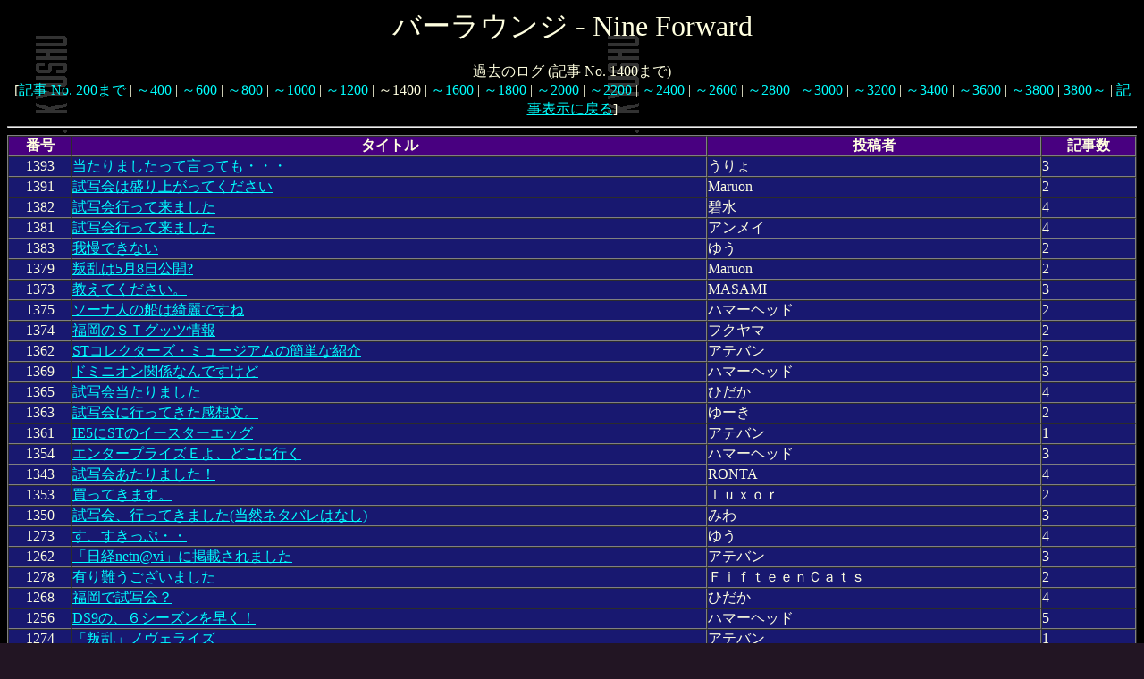

--- FILE ---
content_type: text/html; charset=shift_jis
request_url: http://www.usskyushu.com/bbs/pastlogs_7.html
body_size: 15417
content:
<html><head>
<META HTTP-EQUIV="Content-Type" CONTENT="text/html; charset=x-sjis">
<title>Nine Forward past log table (-1400)</title></head>
<BODY BGCOLOR="#221523" TEXT="#FFFFE0" LINK="#00FFFF" VLINK="#F0867A" BACKGROUND="trek_log.gif">
<center><font size="+3">バーラウンジ - Nine Forward</font></center>
<br>
<center>過去のログ (記事 No. 1400まで)<br>
[<a href="pastlogs_1.html">記事 No. 200まで</a> | <a href="pastlogs_2.html">～400</a> | <a href="pastlogs_3.html">～600</a> | <a href="pastlogs_4.html">～800</a> | <a href="pastlogs_5.html">～1000</a> | <a href="pastlogs_6.html">～1200</a> | ～1400 | <a href="pastlogs_8.html">～1600</a> | <a href="pastlogs_9.html">～1800</a> | <a href="pastlogs_10.html">～2000</a> | <a href="pastlogs_11.html">～2200</a> | <a href="pastlogs_12.html">～2400</a> | <a href="pastlogs_13.html">～2600</a> | <a href="pastlogs_14.html">～2800</a> | <a href="pastlogs_15.html">～3000</a> | <a href="pastlogs_16.html">～3200</a> | <a href="pastlogs_17.html">～3400</a> | <a href="pastlogs_18.html">～3600</a> | <a href="pastlogs_19.html">～3800</a> | <a href="pastlogs.html">3800～</a> | <a href="./bbs.cgi?page=0" target="_top">記事表示に戻る</a>]

</center>
<hr>
<!--ここから -->
<TABLE WIDTH=100% CELLSPACING=0 CELLPADDING=0 border=1>
<tr><th bgcolor="480080">番号</th><th bgcolor="480080">タイトル</th><th bgcolor="480080">投稿者</th><th bgcolor="480080">記事数</th></tr>
<!-- 1393 Begin -->
<tr><td bgcolor="181870" align="center">1393</td><td bgcolor="181870"><a href="http://my.reset.jp/~kyushu/bbs/pslg1393.html">当たりましたって言っても・・・</a></td><td bgcolor="181870">うりょ</td><td bgcolor="181870">3</td></tr>
<!-- 1393 End -->
<!-- 1391 Begin -->
<tr><td bgcolor="181870" align="center">1391</td><td bgcolor="181870"><a href="http://my.reset.jp/~kyushu/bbs/pslg1391.html">試写会は盛り上がってください</a></td><td bgcolor="181870">Maruon</td><td bgcolor="181870">2</td></tr>
<!-- 1391 End -->
<!-- 1382 Begin -->
<tr><td bgcolor="181870" align="center">1382</td><td bgcolor="181870"><a href="http://my.reset.jp/~kyushu/bbs/pslg1382.html">試写会行って来ました</a></td><td bgcolor="181870">碧水</td><td bgcolor="181870">4</td></tr>
<!-- 1382 End -->
<!-- 1381 Begin -->
<tr><td bgcolor="181870" align="center">1381</td><td bgcolor="181870"><a href="http://my.reset.jp/~kyushu/bbs/pslg1381.html">試写会行って来ました</a></td><td bgcolor="181870">アンメイ</td><td bgcolor="181870">4</td></tr>
<!-- 1381 End -->
<!-- 1383 Begin -->
<tr><td bgcolor="181870" align="center">1383</td><td bgcolor="181870"><a href="http://my.reset.jp/~kyushu/bbs/pslg1383.html">我慢できない</a></td><td bgcolor="181870">ゆう</td><td bgcolor="181870">2</td></tr>
<!-- 1383 End -->
<!-- 1379 Begin -->
<tr><td bgcolor="181870" align="center">1379</td><td bgcolor="181870"><a href="http://my.reset.jp/~kyushu/bbs/pslg1379.html">叛乱は5月8日公開?</a></td><td bgcolor="181870">Maruon</td><td bgcolor="181870">2</td></tr>
<!-- 1379 End -->
<!-- 1373 Begin -->
<tr><td bgcolor="181870" align="center">1373</td><td bgcolor="181870"><a href="http://my.reset.jp/~kyushu/bbs/pslg1373.html">教えてください。</a></td><td bgcolor="181870">MASAMI</td><td bgcolor="181870">3</td></tr>
<!-- 1373 End -->
<!-- 1375 Begin -->
<tr><td bgcolor="181870" align="center">1375</td><td bgcolor="181870"><a href="http://my.reset.jp/~kyushu/bbs/pslg1375.html">ソーナ人の船は綺麗ですね</a></td><td bgcolor="181870">ハマーヘッド</td><td bgcolor="181870">2</td></tr>
<!-- 1375 End -->
<!-- 1374 Begin -->
<tr><td bgcolor="181870" align="center">1374</td><td bgcolor="181870"><a href="http://my.reset.jp/~kyushu/bbs/pslg1374.html">福岡のＳＴグッツ情報</a></td><td bgcolor="181870">フクヤマ</td><td bgcolor="181870">2</td></tr>
<!-- 1374 End -->
<!-- 1362 Begin -->
<tr><td bgcolor="181870" align="center">1362</td><td bgcolor="181870"><a href="http://my.reset.jp/~kyushu/bbs/pslg1362.html">STコレクターズ・ミュージアムの簡単な紹介</a></td><td bgcolor="181870">アテバン</td><td bgcolor="181870">2</td></tr>
<!-- 1362 End -->
<!-- 1369 Begin -->
<tr><td bgcolor="181870" align="center">1369</td><td bgcolor="181870"><a href="http://my.reset.jp/~kyushu/bbs/pslg1369.html">ドミニオン関係なんですけど</a></td><td bgcolor="181870">ハマーヘッド</td><td bgcolor="181870">3</td></tr>
<!-- 1369 End -->
<!-- 1365 Begin -->
<tr><td bgcolor="181870" align="center">1365</td><td bgcolor="181870"><a href="http://my.reset.jp/~kyushu/bbs/pslg1365.html">試写会当たりました</a></td><td bgcolor="181870">ひだか</td><td bgcolor="181870">4</td></tr>
<!-- 1365 End -->
<!-- 1363 Begin -->
<tr><td bgcolor="181870" align="center">1363</td><td bgcolor="181870"><a href="http://my.reset.jp/~kyushu/bbs/pslg1363.html">試写会に行ってきた感想文。</a></td><td bgcolor="181870">ゆーき</td><td bgcolor="181870">2</td></tr>
<!-- 1363 End -->
<!-- 1361 Begin -->
<tr><td bgcolor="181870" align="center">1361</td><td bgcolor="181870"><a href="http://my.reset.jp/~kyushu/bbs/pslg1361.html">IE5にSTのイースターエッグ</a></td><td bgcolor="181870">アテバン</td><td bgcolor="181870">1</td></tr>
<!-- 1361 End -->
<!-- 1354 Begin -->
<tr><td bgcolor="181870" align="center">1354</td><td bgcolor="181870"><a href="http://my.reset.jp/~kyushu/bbs/pslg1354.html">エンタープライズＥよ、どこに行く</a></td><td bgcolor="181870">ハマーヘッド</td><td bgcolor="181870">3</td></tr>
<!-- 1354 End -->
<!-- 1343 Begin -->
<tr><td bgcolor="181870" align="center">1343</td><td bgcolor="181870"><a href="http://my.reset.jp/~kyushu/bbs/pslg1343.html">試写会あたりました！</a></td><td bgcolor="181870">RONTA</td><td bgcolor="181870">4</td></tr>
<!-- 1343 End -->
<!-- 1353 Begin -->
<tr><td bgcolor="181870" align="center">1353</td><td bgcolor="181870"><a href="http://my.reset.jp/~kyushu/bbs/pslg1353.html">買ってきます。</a></td><td bgcolor="181870">ｌｕｘｏｒ</td><td bgcolor="181870">2</td></tr>
<!-- 1353 End -->
<!-- 1350 Begin -->
<tr><td bgcolor="181870" align="center">1350</td><td bgcolor="181870"><a href="http://my.reset.jp/~kyushu/bbs/pslg1350.html">試写会、行ってきました(当然ネタバレはなし)</a></td><td bgcolor="181870">みわ</td><td bgcolor="181870">3</td></tr>
<!-- 1350 End -->
<!-- 1273 Begin -->
<tr><td bgcolor="181870" align="center">1273</td><td bgcolor="181870"><a href="http://my.reset.jp/~kyushu/bbs/pslg1273.html">す、すきっぷ・・</a></td><td bgcolor="181870">ゆう</td><td bgcolor="181870">4</td></tr>
<!-- 1273 End -->
<!-- 1262 Begin -->
<tr><td bgcolor="181870" align="center">1262</td><td bgcolor="181870"><a href="http://my.reset.jp/~kyushu/bbs/pslg1262.html">「日経netn@vi」に掲載されました</a></td><td bgcolor="181870">アテバン</td><td bgcolor="181870">3</td></tr>
<!-- 1262 End -->
<!-- 1278 Begin -->
<tr><td bgcolor="181870" align="center">1278</td><td bgcolor="181870"><a href="http://my.reset.jp/~kyushu/bbs/pslg1278.html">有り難うございました</a></td><td bgcolor="181870">ＦｉｆｔｅｅｎＣａｔｓ</td><td bgcolor="181870">2</td></tr>
<!-- 1278 End -->
<!-- 1268 Begin -->
<tr><td bgcolor="181870" align="center">1268</td><td bgcolor="181870"><a href="http://my.reset.jp/~kyushu/bbs/pslg1268.html">福岡で試写会？</a></td><td bgcolor="181870">ひだか</td><td bgcolor="181870">4</td></tr>
<!-- 1268 End -->
<!-- 1256 Begin -->
<tr><td bgcolor="181870" align="center">1256</td><td bgcolor="181870"><a href="http://my.reset.jp/~kyushu/bbs/pslg1256.html">DS9の、６シーズンを早く！</a></td><td bgcolor="181870">ハマーヘッド</td><td bgcolor="181870">5</td></tr>
<!-- 1256 End -->
<!-- 1274 Begin -->
<tr><td bgcolor="181870" align="center">1274</td><td bgcolor="181870"><a href="http://my.reset.jp/~kyushu/bbs/pslg1274.html">「叛乱」ノヴェライズ</a></td><td bgcolor="181870">アテバン</td><td bgcolor="181870">1</td></tr>
<!-- 1274 End -->
<!-- 1272 Begin -->
<tr><td bgcolor="181870" align="center">1272</td><td bgcolor="181870"><a href="http://my.reset.jp/~kyushu/bbs/pslg1272.html">「Mr.スポック(秘)素顔」</a></td><td bgcolor="181870">アテバン</td><td bgcolor="181870">1</td></tr>
<!-- 1272 End -->
<!-- 1264 Begin -->
<tr><td bgcolor="181870" align="center">1264</td><td bgcolor="181870"><a href="http://my.reset.jp/~kyushu/bbs/pslg1264.html">おせーてください。</a></td><td bgcolor="181870">ｌｕｘｏｒ</td><td bgcolor="181870">3</td></tr>
<!-- 1264 End -->
<!-- 1260 Begin -->
<tr><td bgcolor="181870" align="center">1260</td><td bgcolor="181870"><a href="http://my.reset.jp/~kyushu/bbs/pslg1260.html">フジTV放送予定</a></td><td bgcolor="181870">scotty</td><td bgcolor="181870">2</td></tr>
<!-- 1260 End -->
<!-- 1196 Begin -->
<tr><td bgcolor="181870" align="center">1196</td><td bgcolor="181870"><a href="http://my.reset.jp/~kyushu/bbs/pslg1196.html">レナード・ニモイ、トランスフォームするの巻</a></td><td bgcolor="181870">やす■～</td><td bgcolor="181870">4</td></tr>
<!-- 1196 End -->
<!-- 1251 Begin -->
<tr><td bgcolor="181870" align="center">1251</td><td bgcolor="181870"><a href="http://my.reset.jp/~kyushu/bbs/pslg1251.html">中京テレビ　スタートレック復活</a></td><td bgcolor="181870">sei</td><td bgcolor="181870">3</td></tr>
<!-- 1251 End -->
<!-- 1244 Begin -->
<tr><td bgcolor="181870" align="center">1244</td><td bgcolor="181870"><a href="http://my.reset.jp/~kyushu/bbs/pslg1244.html">記念画像、カワイイっす</a></td><td bgcolor="181870">Lingko</td><td bgcolor="181870">3</td></tr>
<!-- 1244 End -->
<!-- 1243 Begin -->
<tr><td bgcolor="181870" align="center">1243</td><td bgcolor="181870"><a href="http://my.reset.jp/~kyushu/bbs/pslg1243.html">「叛乱」キーホルダープレゼント</a></td><td bgcolor="181870">アテバン</td><td bgcolor="181870">2</td></tr>
<!-- 1243 End -->
<!-- 1246 Begin -->
<tr><td bgcolor="181870" align="center">1246</td><td bgcolor="181870"><a href="http://my.reset.jp/~kyushu/bbs/pslg1246.html">しつもーん</a></td><td bgcolor="181870">仔牛魚雷</td><td bgcolor="181870">3</td></tr>
<!-- 1246 End -->
<!-- 1220 Begin -->
<tr><td bgcolor="181870" align="center">1220</td><td bgcolor="181870"><a href="http://my.reset.jp/~kyushu/bbs/pslg1220.html">スポットってどこから来たの・・？</a></td><td bgcolor="181870">ZENOZENO</td><td bgcolor="181870">4</td></tr>
<!-- 1220 End -->
<!-- 1218 Begin -->
<tr><td bgcolor="181870" align="center">1218</td><td bgcolor="181870"><a href="http://my.reset.jp/~kyushu/bbs/pslg1218.html">はじめまして！</a></td><td bgcolor="181870">トゥボック</td><td bgcolor="181870">5</td></tr>
<!-- 1218 End -->
<!-- 1241 Begin -->
<tr><td bgcolor="181870" align="center">1241</td><td bgcolor="181870"><a href="http://my.reset.jp/~kyushu/bbs/pslg1241.html">ＤＳ９ＬＤＢＯＸ継続発売</a></td><td bgcolor="181870">スポック杉本</td><td bgcolor="181870">2</td></tr>
<!-- 1241 End -->
<!-- 1219 Begin -->
<tr><td bgcolor="181870" align="center">1219</td><td bgcolor="181870"><a href="http://my.reset.jp/~kyushu/bbs/pslg1219.html">スタートレック　叛乱　のイベント情報</a></td><td bgcolor="181870">sei</td><td bgcolor="181870">6</td></tr>
<!-- 1219 End -->
<!-- 1238 Begin -->
<tr><td bgcolor="181870" align="center">1238</td><td bgcolor="181870"><a href="http://my.reset.jp/~kyushu/bbs/pslg1238.html">はじめまして</a></td><td bgcolor="181870">カズヤ</td><td bgcolor="181870">2</td></tr>
<!-- 1238 End -->
<!-- 1235 Begin -->
<tr><td bgcolor="181870" align="center">1235</td><td bgcolor="181870"><a href="http://my.reset.jp/~kyushu/bbs/pslg1235.html">カウンセラー・ビラカ最高！！</a></td><td bgcolor="181870">村上　裕一</td><td bgcolor="181870">2</td></tr>
<!-- 1235 End -->
<!-- 1232 Begin -->
<tr><td bgcolor="181870" align="center">1232</td><td bgcolor="181870"><a href="http://my.reset.jp/~kyushu/bbs/pslg1232.html">TVで</a></td><td bgcolor="181870">バトラ</td><td bgcolor="181870">2</td></tr>
<!-- 1232 End -->
<!-- 1228 Begin -->
<tr><td bgcolor="181870" align="center">1228</td><td bgcolor="181870"><a href="http://my.reset.jp/~kyushu/bbs/pslg1228.html">[劇場情報]　広島はここで「叛乱」　</a></td><td bgcolor="181870">RONTA</td><td bgcolor="181870">2</td></tr>
<!-- 1228 End -->
<!-- 1227 Begin -->
<tr><td bgcolor="181870" align="center">1227</td><td bgcolor="181870"><a href="http://my.reset.jp/~kyushu/bbs/pslg1227.html">スチュワート、アカデミー賞のプレゼンター</a></td><td bgcolor="181870">アテバン</td><td bgcolor="181870">1</td></tr>
<!-- 1227 End -->
<!-- 1217 Begin -->
<tr><td bgcolor="181870" align="center">1217</td><td bgcolor="181870"><a href="http://my.reset.jp/~kyushu/bbs/pslg1217.html">イベント</a></td><td bgcolor="181870">Takechang</td><td bgcolor="181870">2</td></tr>
<!-- 1217 End -->
<!-- 1216 Begin -->
<tr><td bgcolor="181870" align="center">1216</td><td bgcolor="181870"><a href="http://my.reset.jp/~kyushu/bbs/pslg1216.html">スタートレック ボーグ日本語版</a></td><td bgcolor="181870">アテバン</td><td bgcolor="181870">1</td></tr>
<!-- 1216 End -->
<!-- 1214 Begin -->
<tr><td bgcolor="181870" align="center">1214</td><td bgcolor="181870"><a href="http://my.reset.jp/~kyushu/bbs/pslg1214.html">おひさしぶりで～す！</a></td><td bgcolor="181870">チレン</td><td bgcolor="181870">2</td></tr>
<!-- 1214 End -->
<!-- 1211 Begin -->
<tr><td bgcolor="181870" align="center">1211</td><td bgcolor="181870"><a href="http://my.reset.jp/~kyushu/bbs/pslg1211.html">U.S.S. Kyushu が出てきました、名前だけ。</a></td><td bgcolor="181870">neko</td><td bgcolor="181870">2</td></tr>
<!-- 1211 End -->
<!-- 1208 Begin -->
<tr><td bgcolor="181870" align="center">1208</td><td bgcolor="181870"><a href="http://my.reset.jp/~kyushu/bbs/pslg1208.html">映画のプレミア</a></td><td bgcolor="181870">ともＰ</td><td bgcolor="181870">2</td></tr>
<!-- 1208 End -->
<!-- 1209 Begin -->
<tr><td bgcolor="181870" align="center">1209</td><td bgcolor="181870"><a href="http://my.reset.jp/~kyushu/bbs/pslg1209.html">東京と大阪で</a></td><td bgcolor="181870">熱狂的スタトレファン</td><td bgcolor="181870">2</td></tr>
<!-- 1209 End -->
<!-- 1090 Begin -->
<tr><td bgcolor="181870" align="center">1090</td><td bgcolor="181870"><a href="http://my.reset.jp/~kyushu/bbs/pslg1090.html">ピカード艦長の声優について</a></td><td bgcolor="181870">ハンド</td><td bgcolor="181870">13</td></tr>
<!-- 1090 End -->
<!-- 1205 Begin -->
<tr><td bgcolor="181870" align="center">1205</td><td bgcolor="181870"><a href="http://my.reset.jp/~kyushu/bbs/pslg1205.html">「叛乱」日本語レビュー</a></td><td bgcolor="181870">アテバン</td><td bgcolor="181870">1</td></tr>
<!-- 1205 End -->
<!-- 1202 Begin -->
<tr><td bgcolor="181870" align="center">1202</td><td bgcolor="181870"><a href="http://my.reset.jp/~kyushu/bbs/pslg1202.html">ドクター on グレムリン</a></td><td bgcolor="181870">ターキー</td><td bgcolor="181870">2</td></tr>
<!-- 1202 End -->
</table>
<!-- ここまでは変えないで -->
<hr>
<center>
[<a href="pastlogs_1.html">記事 No. 200まで</a> | <a href="pastlogs_2.html">～400</a> | <a href="pastlogs_3.html">～600</a> | <a href="pastlogs_4.html">～800</a> | <a href="pastlogs_5.html">～1000</a> | <a href="pastlogs_6.html">～1200</a> | ～1400 | <a href="pastlogs_8.html">～1600</a> | <a href="pastlogs_9.html">～1800</a> | <a href="pastlogs_10.html">～2000</a> | <a href="pastlogs_11.html">～2200</a> | <a href="pastlogs_12.html">～2400</a> | <a href="pastlogs_13.html">～2600</a> | <a href="pastlogs_14.html">～2800</a> | <a href="pastlogs_15.html">～3000</a> | <a href="pastlogs_16.html">～3200</a> | <a href="pastlogs_17.html">～3400</a> | <a href="pastlogs_18.html">～3600</a> | <a href="pastlogs_19.html">～3800</a> | <a href="pastlogs.html">3800～</a> | <a href="./bbs.cgi?page=0" target="_top">記事表示に戻る</a>]
</center>
</body>
</html>
